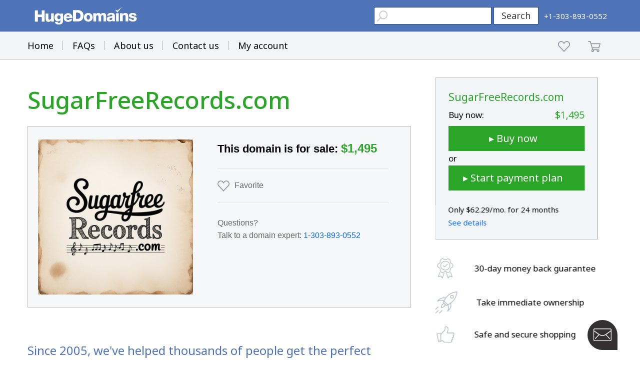

--- FILE ---
content_type: text/html; charset=utf-8
request_url: https://www.google.com/recaptcha/enterprise/anchor?ar=1&k=6LdRB9UiAAAAABaf3jRLyU_gwaGIp-3OvR51myRx&co=aHR0cHM6Ly93d3cuaHVnZWRvbWFpbnMuY29tOjQ0Mw..&hl=en&v=TkacYOdEJbdB_JjX802TMer9&size=invisible&anchor-ms=20000&execute-ms=15000&cb=jics7tkofrps
body_size: 45244
content:
<!DOCTYPE HTML><html dir="ltr" lang="en"><head><meta http-equiv="Content-Type" content="text/html; charset=UTF-8">
<meta http-equiv="X-UA-Compatible" content="IE=edge">
<title>reCAPTCHA</title>
<style type="text/css">
/* cyrillic-ext */
@font-face {
  font-family: 'Roboto';
  font-style: normal;
  font-weight: 400;
  src: url(//fonts.gstatic.com/s/roboto/v18/KFOmCnqEu92Fr1Mu72xKKTU1Kvnz.woff2) format('woff2');
  unicode-range: U+0460-052F, U+1C80-1C8A, U+20B4, U+2DE0-2DFF, U+A640-A69F, U+FE2E-FE2F;
}
/* cyrillic */
@font-face {
  font-family: 'Roboto';
  font-style: normal;
  font-weight: 400;
  src: url(//fonts.gstatic.com/s/roboto/v18/KFOmCnqEu92Fr1Mu5mxKKTU1Kvnz.woff2) format('woff2');
  unicode-range: U+0301, U+0400-045F, U+0490-0491, U+04B0-04B1, U+2116;
}
/* greek-ext */
@font-face {
  font-family: 'Roboto';
  font-style: normal;
  font-weight: 400;
  src: url(//fonts.gstatic.com/s/roboto/v18/KFOmCnqEu92Fr1Mu7mxKKTU1Kvnz.woff2) format('woff2');
  unicode-range: U+1F00-1FFF;
}
/* greek */
@font-face {
  font-family: 'Roboto';
  font-style: normal;
  font-weight: 400;
  src: url(//fonts.gstatic.com/s/roboto/v18/KFOmCnqEu92Fr1Mu4WxKKTU1Kvnz.woff2) format('woff2');
  unicode-range: U+0370-0377, U+037A-037F, U+0384-038A, U+038C, U+038E-03A1, U+03A3-03FF;
}
/* vietnamese */
@font-face {
  font-family: 'Roboto';
  font-style: normal;
  font-weight: 400;
  src: url(//fonts.gstatic.com/s/roboto/v18/KFOmCnqEu92Fr1Mu7WxKKTU1Kvnz.woff2) format('woff2');
  unicode-range: U+0102-0103, U+0110-0111, U+0128-0129, U+0168-0169, U+01A0-01A1, U+01AF-01B0, U+0300-0301, U+0303-0304, U+0308-0309, U+0323, U+0329, U+1EA0-1EF9, U+20AB;
}
/* latin-ext */
@font-face {
  font-family: 'Roboto';
  font-style: normal;
  font-weight: 400;
  src: url(//fonts.gstatic.com/s/roboto/v18/KFOmCnqEu92Fr1Mu7GxKKTU1Kvnz.woff2) format('woff2');
  unicode-range: U+0100-02BA, U+02BD-02C5, U+02C7-02CC, U+02CE-02D7, U+02DD-02FF, U+0304, U+0308, U+0329, U+1D00-1DBF, U+1E00-1E9F, U+1EF2-1EFF, U+2020, U+20A0-20AB, U+20AD-20C0, U+2113, U+2C60-2C7F, U+A720-A7FF;
}
/* latin */
@font-face {
  font-family: 'Roboto';
  font-style: normal;
  font-weight: 400;
  src: url(//fonts.gstatic.com/s/roboto/v18/KFOmCnqEu92Fr1Mu4mxKKTU1Kg.woff2) format('woff2');
  unicode-range: U+0000-00FF, U+0131, U+0152-0153, U+02BB-02BC, U+02C6, U+02DA, U+02DC, U+0304, U+0308, U+0329, U+2000-206F, U+20AC, U+2122, U+2191, U+2193, U+2212, U+2215, U+FEFF, U+FFFD;
}
/* cyrillic-ext */
@font-face {
  font-family: 'Roboto';
  font-style: normal;
  font-weight: 500;
  src: url(//fonts.gstatic.com/s/roboto/v18/KFOlCnqEu92Fr1MmEU9fCRc4AMP6lbBP.woff2) format('woff2');
  unicode-range: U+0460-052F, U+1C80-1C8A, U+20B4, U+2DE0-2DFF, U+A640-A69F, U+FE2E-FE2F;
}
/* cyrillic */
@font-face {
  font-family: 'Roboto';
  font-style: normal;
  font-weight: 500;
  src: url(//fonts.gstatic.com/s/roboto/v18/KFOlCnqEu92Fr1MmEU9fABc4AMP6lbBP.woff2) format('woff2');
  unicode-range: U+0301, U+0400-045F, U+0490-0491, U+04B0-04B1, U+2116;
}
/* greek-ext */
@font-face {
  font-family: 'Roboto';
  font-style: normal;
  font-weight: 500;
  src: url(//fonts.gstatic.com/s/roboto/v18/KFOlCnqEu92Fr1MmEU9fCBc4AMP6lbBP.woff2) format('woff2');
  unicode-range: U+1F00-1FFF;
}
/* greek */
@font-face {
  font-family: 'Roboto';
  font-style: normal;
  font-weight: 500;
  src: url(//fonts.gstatic.com/s/roboto/v18/KFOlCnqEu92Fr1MmEU9fBxc4AMP6lbBP.woff2) format('woff2');
  unicode-range: U+0370-0377, U+037A-037F, U+0384-038A, U+038C, U+038E-03A1, U+03A3-03FF;
}
/* vietnamese */
@font-face {
  font-family: 'Roboto';
  font-style: normal;
  font-weight: 500;
  src: url(//fonts.gstatic.com/s/roboto/v18/KFOlCnqEu92Fr1MmEU9fCxc4AMP6lbBP.woff2) format('woff2');
  unicode-range: U+0102-0103, U+0110-0111, U+0128-0129, U+0168-0169, U+01A0-01A1, U+01AF-01B0, U+0300-0301, U+0303-0304, U+0308-0309, U+0323, U+0329, U+1EA0-1EF9, U+20AB;
}
/* latin-ext */
@font-face {
  font-family: 'Roboto';
  font-style: normal;
  font-weight: 500;
  src: url(//fonts.gstatic.com/s/roboto/v18/KFOlCnqEu92Fr1MmEU9fChc4AMP6lbBP.woff2) format('woff2');
  unicode-range: U+0100-02BA, U+02BD-02C5, U+02C7-02CC, U+02CE-02D7, U+02DD-02FF, U+0304, U+0308, U+0329, U+1D00-1DBF, U+1E00-1E9F, U+1EF2-1EFF, U+2020, U+20A0-20AB, U+20AD-20C0, U+2113, U+2C60-2C7F, U+A720-A7FF;
}
/* latin */
@font-face {
  font-family: 'Roboto';
  font-style: normal;
  font-weight: 500;
  src: url(//fonts.gstatic.com/s/roboto/v18/KFOlCnqEu92Fr1MmEU9fBBc4AMP6lQ.woff2) format('woff2');
  unicode-range: U+0000-00FF, U+0131, U+0152-0153, U+02BB-02BC, U+02C6, U+02DA, U+02DC, U+0304, U+0308, U+0329, U+2000-206F, U+20AC, U+2122, U+2191, U+2193, U+2212, U+2215, U+FEFF, U+FFFD;
}
/* cyrillic-ext */
@font-face {
  font-family: 'Roboto';
  font-style: normal;
  font-weight: 900;
  src: url(//fonts.gstatic.com/s/roboto/v18/KFOlCnqEu92Fr1MmYUtfCRc4AMP6lbBP.woff2) format('woff2');
  unicode-range: U+0460-052F, U+1C80-1C8A, U+20B4, U+2DE0-2DFF, U+A640-A69F, U+FE2E-FE2F;
}
/* cyrillic */
@font-face {
  font-family: 'Roboto';
  font-style: normal;
  font-weight: 900;
  src: url(//fonts.gstatic.com/s/roboto/v18/KFOlCnqEu92Fr1MmYUtfABc4AMP6lbBP.woff2) format('woff2');
  unicode-range: U+0301, U+0400-045F, U+0490-0491, U+04B0-04B1, U+2116;
}
/* greek-ext */
@font-face {
  font-family: 'Roboto';
  font-style: normal;
  font-weight: 900;
  src: url(//fonts.gstatic.com/s/roboto/v18/KFOlCnqEu92Fr1MmYUtfCBc4AMP6lbBP.woff2) format('woff2');
  unicode-range: U+1F00-1FFF;
}
/* greek */
@font-face {
  font-family: 'Roboto';
  font-style: normal;
  font-weight: 900;
  src: url(//fonts.gstatic.com/s/roboto/v18/KFOlCnqEu92Fr1MmYUtfBxc4AMP6lbBP.woff2) format('woff2');
  unicode-range: U+0370-0377, U+037A-037F, U+0384-038A, U+038C, U+038E-03A1, U+03A3-03FF;
}
/* vietnamese */
@font-face {
  font-family: 'Roboto';
  font-style: normal;
  font-weight: 900;
  src: url(//fonts.gstatic.com/s/roboto/v18/KFOlCnqEu92Fr1MmYUtfCxc4AMP6lbBP.woff2) format('woff2');
  unicode-range: U+0102-0103, U+0110-0111, U+0128-0129, U+0168-0169, U+01A0-01A1, U+01AF-01B0, U+0300-0301, U+0303-0304, U+0308-0309, U+0323, U+0329, U+1EA0-1EF9, U+20AB;
}
/* latin-ext */
@font-face {
  font-family: 'Roboto';
  font-style: normal;
  font-weight: 900;
  src: url(//fonts.gstatic.com/s/roboto/v18/KFOlCnqEu92Fr1MmYUtfChc4AMP6lbBP.woff2) format('woff2');
  unicode-range: U+0100-02BA, U+02BD-02C5, U+02C7-02CC, U+02CE-02D7, U+02DD-02FF, U+0304, U+0308, U+0329, U+1D00-1DBF, U+1E00-1E9F, U+1EF2-1EFF, U+2020, U+20A0-20AB, U+20AD-20C0, U+2113, U+2C60-2C7F, U+A720-A7FF;
}
/* latin */
@font-face {
  font-family: 'Roboto';
  font-style: normal;
  font-weight: 900;
  src: url(//fonts.gstatic.com/s/roboto/v18/KFOlCnqEu92Fr1MmYUtfBBc4AMP6lQ.woff2) format('woff2');
  unicode-range: U+0000-00FF, U+0131, U+0152-0153, U+02BB-02BC, U+02C6, U+02DA, U+02DC, U+0304, U+0308, U+0329, U+2000-206F, U+20AC, U+2122, U+2191, U+2193, U+2212, U+2215, U+FEFF, U+FFFD;
}

</style>
<link rel="stylesheet" type="text/css" href="https://www.gstatic.com/recaptcha/releases/TkacYOdEJbdB_JjX802TMer9/styles__ltr.css">
<script nonce="hmj8S3NQ1Off3Tn3pZnl1Q" type="text/javascript">window['__recaptcha_api'] = 'https://www.google.com/recaptcha/enterprise/';</script>
<script type="text/javascript" src="https://www.gstatic.com/recaptcha/releases/TkacYOdEJbdB_JjX802TMer9/recaptcha__en.js" nonce="hmj8S3NQ1Off3Tn3pZnl1Q">
      
    </script></head>
<body><div id="rc-anchor-alert" class="rc-anchor-alert"></div>
<input type="hidden" id="recaptcha-token" value="[base64]">
<script type="text/javascript" nonce="hmj8S3NQ1Off3Tn3pZnl1Q">
      recaptcha.anchor.Main.init("[\x22ainput\x22,[\x22bgdata\x22,\x22\x22,\[base64]/[base64]/[base64]/[base64]/[base64]/[base64]/YVtXKytdPVU6KFU8MjA0OD9hW1crK109VT4+NnwxOTI6KChVJjY0NTEyKT09NTUyOTYmJmIrMTxSLmxlbmd0aCYmKFIuY2hhckNvZGVBdChiKzEpJjY0NTEyKT09NTYzMjA/[base64]/[base64]/Ui5EW1ddLmNvbmNhdChiKTpSLkRbV109U3UoYixSKTtlbHNle2lmKFIuRmUmJlchPTIxMilyZXR1cm47Vz09NjZ8fFc9PTI0Nnx8Vz09MzQ5fHxXPT0zNzJ8fFc9PTQ0MHx8Vz09MTE5fHxXPT0yMjZ8fFc9PTUxMXx8Vz09MzkzfHxXPT0yNTE/[base64]/[base64]/[base64]/[base64]/[base64]\x22,\[base64]\\u003d\\u003d\x22,\x22w6A5LcOhTW8RwoXCh8Kzw7pJwpBTwqfCm8KgQcO/[base64]/CiUnCisKdw6TDmMKNOF7Drn/ClW7DhMK8EsO4RlpIXmEJwofCmglfw67DjsO4fcOhw7TDsldsw5xHbcK3wo8AIjxCKzLCq0nCsV1jYsOJw7Z0c8OOwp4gewzCjWMvw57DusKGLcKtS8KZEsOXwobCicKTw59QwpB3ScOveGnDr1Nkw4TDoy/DojIIw5wJJ8OZwo9swo/Dh8O6wq54ewYGwrDCkMOeY33Co8KXT8K6w5giw5IzHcOaFcOKIsKww6wPfMO2AAzCnmMPZG47w5TDm04dwqrDssKUc8KFTMOzwrXDsMO1JW3Dm8OrEmc5w67CssO2PcKgGW/DgMKrdTPCr8KSwrh9w4JWwrvDn8KDe3lpJMOeaEHCtGVFHcKRNxDCs8KGwphIez3CjH/CqnbCgS7Dqj4Rw7pEw4XCnXrCvQJJQsOAcwUZw73CpMKLCkzClgHCscOMw7A/wqUPw7o3UhbClAXCtMKdw6J1wqM6ZX4Mw5ASHcOhU8O5WMOSwrBgw7zDuTEww7DDgcKxSBXCpcK2w7RiworCjsK1N8OgQFfCqCfDgjHCnmXCqRDDglpWwrpswrnDpcOvw5swwrU3H8O8Fzt+w4fCscO+w4/DrnJFw6Qlw5zCpsOAw5NvZ2PCmMKNWcOtw488w6bCusK3CsK/CU95w60ZMk8zw7TDv1fDtCvCpsKtw6Y4KGfDpsKME8O4wrNIOWLDtcKIBsKTw5PCs8O1QsKJED0SQcOhKiwCwo/[base64]/[base64]/[base64]/dMO1w74Zw7LDkcOJw7DClcKsYcKMbn1VbcOzMw7DigzDusOhHcKMwqXDmMOIIwMTwq/[base64]/D8Oyw41oZ8OsJMKoXzxWwqTChMKaWsKcGMKQXMO0T8OWeMK6FHAKYcKBwqULw5LCg8KFw6hWLgDDtMOpw4XCrG5XGAgrwofCnGoJw47DtG3CrsOywqceYCTCg8KhYy7Di8OXG2nCowvCvXNRacK3w6HCosKww49xP8K4R8KVwpc6w5XCrl5IMMOzesOLcyw/w5PDqHJnwqs7JMKPdMOINXfDsnQLG8Oiwr/Ckh/CgcOzb8O/S1MbL1I6w4lbAjnDhE4dw6PDpE7Ct3xQOA3DjCLDlcOvw74fw6PDs8KAE8OAbTJkdMOJwpYGHmvDv8KxMcKkwp/CuiRvCcOqw5keQ8Krw5U2egVzwp9Mw5DDhWB+esOxw5LDvsOfKMKGw4hMwq1CwppUw5hWOCUlwqnCpMOdRAHCuzo8VMOtKMO5GMK2w5QkLiTDr8Ogw67Cl8Kqw4nClTbCljXDrzzDlkTCiCPCqsKNwqDDvmLCtUFjR8KEwoDChzTClVjDpUw3w4YFwp/DjcKww7fDgRMAbsK9w57DscKpXcOVwq/[base64]/JGUoccK+MMOQbsOAGsO9w5o2w53CscK9UFnDljgfwpElVMO8w77ChXo4UzTDl0TCmkJMwqnCgBYUMsOfZRTDn2nCkAd8WRvDn8OOw6RXecKZHcKEwrUkwo9KwpJjEW1Pw7jDqcK/wonDiEprwqPCqlYEGTVECcOtwo7CgHvCpxMywpDCtwgqdls/N8OeF2vChcOEwp7DncKOfF/DvjVXF8KMwrEcWnfCkMKRwoBWA2o+e8Krw7vDkDLDo8O3wrkLWCLCmVhZw6ZVwr1YKcOoKQjCqF3DtcO+w6A3w5hONBPDr8K2Wm7Dv8K5w7nCkcKgRwtIJcK1wobDtk4PL0gRw4s2W3TDilPCvDp7ccOUw7kfw5/CnWnCr3zCsibCk2jCvivCrcKfVsKVIQ4Qw48AFgthw4IHw4sjJMKROCMUTWJmAh9Vw63CsVTDnFnDg8OYw658wr1iw7DCmcObwpx4YsO2wq3DncONOBzCiE7Dm8KVw6Rvwos0w51sAGDDtTQKw5oQah/CucO5BcORW2fCqHgfP8OXwoE8ZX5cEsO8w5HCvwc3wovClcKgw6bDgMOROzZZb8K8wqzCpsODdD7CisOGw4PChyjCucOQwrnCo8KxwpBsMhbCnsKJWcK8fiXCoMK/wrXCox0Pw4TDqXwhworCrTk8wqvClsKqwqBYwqcZwojDr8KIXcOtwrPCritrw78Qwqg4w6zDmcK7w7Uxw59vEsKkCX/DnH3CrcK7w7Mdw59Dw7gGw7dMaThwUMKvPsKUw4JbDUHDtXHCg8OKT2YDIcK3B1BXw4szw53DssOgw5PCtcKVFsKpVsOkVWzDpcKkLMKyw5DCvcOZCcOXwrPCgEbDlVrDjyPCuxgZJ8KaGcOCZRfDgcKHBnZUw4LCpiLCtDoQwo3Dr8OPw5B/wp3Dq8OhD8K4Z8KFIMOnw6AyFSDDuixLSl3DosKjJEI6CcKiw5gKwoEXEsOPw7BXwq5LwpZuBsOkO8K+wqBXXS49w4h1wpXDqsOUZcOfNhXCnsOkwoRkw4XDjsOcUcOHw5TDjcOWwrIYw7bCpcOHEmrDkEwmw7DDksOPZjF7N8OEWG/[base64]/DucKrwrbDi8KZXEVIZlXDi1oPazxUMcO8wrPCk2lXQ1ZgbwvDvcKVacK2PMKFOMKMHMO8w6h4HyPDsMOOG3fDlMKTw70sO8Ozw4pzw6zCj2pDwoHDuUsyQ8OtfsOMX8OzRVrCkV/Dkg1kwoXDvDrCu0Y1O1zDpMKoL8ObSD/DujhfN8KbwqJaLATCgwFVw49pw6vCg8O3wohETX/Dh0XCozwQwp3DjS96w6HDi1dswojCk0NhwpbCgj81wr8Iw4UPwqwUw50ow4k/LsKawqHDr1bCncO1PcKLRsK9wq3CijFZbTcwY8KxwpfChsOWPsOVwqJMwrpCMBJjw5nCllY2wqDDjxlBw7vCgmBUw4Isw6vDogU/wrEpw6jCm8KtIXLDiih1ZsOzd8KTw57CucOudlheCMKiwr3CsHzDr8OJwovDtsOHUcKKOQsBfxoJw63CpFVCwpzDv8OXwqs5w7w5w7vDsSjCo8O8BcKwwrF4XQcqMMOowpUXw47Ch8O9wqxOUcKSC8OjGTHDqMKqwq/DhyPCucOOZsOXV8O2N2txXg0LwpJww59tw6nDvwXCvAkyVsKsaSvDtXoIR8ODw47CmkNOw7PCtwNvaxXCnU/CgwISw6RZPsKbdnZrwpQMHjM3wqjCskzDs8O6w7BtCcOKBMOXMsK+w6QbHsOAw5LDncOiWcKiw6XCgcOVGQ3Cn8KAw7RhRHnCpGjCuCMLScKhAX8jw4jDpGDCusOVLkHDl3BSw4lwwovCucKywp7CvsK/[base64]/DoG3DoX8cw450QMOtJ1Yhw4fDrMKOwq/[base64]/Ds33CslHCiHxqBMKkRMONwpp3w4Miwq9NAzjCv8KOegrDpcKMS8K7w59pw4N4IMKCw6TDrcOjwpTDp1LDh8KEw6DDosK+fnrDq30ZT8KQwrXCjsO1wo0oAgckfT3CuT8/woLCqUNlw7nCtMOpw6DCnsOMwqvCn2fDicOhwrrDhkjCtELCoMORCQB1wpx+aUjChMO4w4TCnkfDih/DnMODOihtwoQKw5AZTCUXNUx5QwEHVsKkCcOZUsO+wqvCuCHDg8O7w7xcMzhdJw3CqUt/[base64]/wo8Nc0xqPsKaw4xqw7/DgQEfw4PCgHjChg/Cumtfw5bCvcKqw5PDtVAawpM/w7owTMKYwqvCjsOdwofCj8K5clg1wq7CvMKsQDDDgsOnw7wgw6PDpsK6w5B5a2/DvMKMPgPChMKowqhcUTNVw6FuB8Okw7jCtcOfHUYcwrYXZMOXwoZ0Gwhow6JrR2rDtcK7S1HDlmEIK8ONw7DCisOyw4PDu8Opw6Qvw5zDh8KMw49Xwo7DtMKwwpjDoMOFBTQHw5vDk8OPw4/CnHkiBwl0wozDmMO2FDXDhCPDu8KyaWTCpcORSMKEwrzCqMKVw43DgcKkw5xMwpA7wq1cwp/[base64]/CjEnCtsK9F1HCiMK+al8gV3E3LsK3wojDkHvClsOIw5LDjXHDm8O1SS3DngZpwq1+w7hWwoHCnsONwrcLHMKrTBbCn27DvhjChUPCmnYdw7rDvMKIFC8ow60jfsOdwrEoYcOZdnwpRsOwcMOoQsKow4PCikjCugs2UsOMYw/Cu8KBwp7Dqnhnwq8/TsO4O8Kfw57Dgh5Sw6rDg3JEw4zDssK4wqPDp8O4w67CoUrDsnV7w6/CtVLCu8OKORsEw4fDkMK9GFTCj8Obw7MWAWXDoFrCtMOiwqrCmUE/wrXCgh/Co8O3wo4LwpkAw4zDkQkbG8Kmw7bDiGkYFsONTcKMOBzDpsOoUBTCocKXw6wdwqslETnCvMOFwoMgEMOhwo5lR8OAS8OiEMOWIjR+w70YwrlmwoHDlSHDlR3CvMOnwrvCp8KgOMKrw5LCu1PDtcOER8OFcGg3PQ4xFsK5wr/CriwGw5PChnrDqivCkxp9wp/DlcKGw7VEIXEvw6DCukfDtMKjJFgIw4dvTcKxw7M+wodFw7jDuRLDlVRvw7MFwpUrwpfDn8OWwqfDpcK6w4oeasKHw6bCoX3CmMKQBwDCoGrDpcK+F1/CtsO6fXnCisObwqsbMiwjwqnDik47UMOBTsKYwqHCkiTCm8KSb8Ouwo/DsiJVIQvCtSvDpsOcwrd+w7bDkcOuw6HDqgDDlMOfw6nClSJ0wqvCugHDncK5IgcVNCHDkMOKYBrDjcKLwqUEw43CjEkww4djw6jCiQ/CpsKkw4PCosOUPsOQC8OyIsODDsKdw6VcSMOtw5/Du0RNasOrKsKpTcOLEMOtDRrCpMKlw6EZXx7CryvDlMONw77CuDIOwot9wqzDqDnCqXB5woDDgcKbwqnDmEtiwqhaDMKRbMOWwrZ/D8KiDHxcw5PDminCicKCwq8WcMK/ZzxnwqoWwpdQWRbDswUmw74Bw4Zyw5HDuVPCpUhjw5DCjiUGCGjCr0xIw67CrBLDo2HDhsKgQE4tw5nCnETDrkzDvsKMw5HCtsKbwq5MwphAKwXDrGdDwqbCocKoKMKVwq/ChMKFwpgNBMOeGcKlwqxPw4IlTwIyTAjDo8OFw5fDsyXDnk/DnnHDuzMMXwYaR0XCmcO8dl4Aw5PCpsK6wp5dJMKtwoJkUm7ChGcrwpPCsMOEw77DrnkbYDfCoHd8wqsvEsOMwqfCoQDDvMOrwr4pwpQXw5Fpw60mwp/Co8Ohw6bDv8O7cMKowpJCwpTCoWRaKsKgE8KPw73DosKgwofDm8KAdcK1w6jChwdswr9HwrtAZQ3DnWDDgxFYTm47w5VfZMKlM8KiwqpONsKrbMKIYFROw4DCjcK4woTDrAnDsQLCiVFRw6hjwqFIwr/CiSF7woLDhSAbCcKHwpN2wpLCjcK7w7o0wpAIMsK0GmzDuXVbHcKYKTd/w5PDvMOqScODHVQDw5x0RsK+AcK2w6R1w77CgsOCVxRDwrQkwq/DugXDg8O0asOENxLDhcOAwq56w40nw6nDkUTDgHt0w5wqdiPDlgodH8OGw6vDhlYfw6vCvcO6X2QCw7bCvcKvw4nCocKZSzJWw4wBwobCoWEddEjCgBXCvsKUw7XCq1x3fsKmQ8KRwq7DtVnCjF3CqcKAKHc/w5NpSHXDv8KXR8K/[base64]/w4rDv8Kaw4tKwqXCpMOzw6jCikVFaAzDh8K6wrfDqVZCw5JowrXCtWJ4wqnCnUnDosK1w4w5w4vDksOAw6YUWMOqN8O/wqnDqsKrw7ZgXXlpw6VUw5zDtTzCiiJWWn4TJXnCn8KJU8KiwopxFMKXbMKbTwEUe8OiciohwppEw7kjZcKRe8OuwrvCg1XCrQgINMOlwrHCjj8YdMKAIsKoc2UYw5PDgcOHPk/[base64]/CrsKYwpQYw67DucO8w5zDn8OZdsOuFUzDs28QwqnCh8K4woJ/wqLDpcOdw6UrPgDDvMOUw71SwrFYwqDDqQpVw40ZwpbDimZbw4VSNGbDhcOXw7svHn4jw7DCiMOdPA8KAcKqw5pEw7xSS1EHVsOBw7QcZnk9W25Tw6BFY8Otwr93wpdswoDDo8Kkw7xmD8KJamnDvcOgw5vCtcKrw7x/CcOTWsOuwpnCmhNdWMKTw5bDjcOewqkGwrrChnw+WcO8dm1SSMO3w54uQcOCB8OiWX/[base64]/Cg8OrKcKowqR4worDh8KEGEHDjj5Awp3DgRczQ8KfFmI2w4rDiMKqw5bDlcO1GmjClWA9DcOKUsOodsKCwpFqDW/Co8Ohw6rDjcO3w4TCqMKOw69fM8KiwpbDl8OVRA3CscKHJMKMw7djwpfDocKuw7VJbMO3GMO/w6EWwrbCrMO7V1LCuMKuw7DCuXsbw5UuQsKxw6Y1XnbDhsKXGENcw7fCn15Dw67Du1LCkTrDiBnCqRZ3wqXDvcK0wpLCusO+w7svRMOlacOSVcKEFk/CrcKJCCRnwpHDqmVtwoQsIiUgG00XwqLCscOKwqfDmsKuwq1UwocKYyMqwqNmcAjCqMOBw4/CnsKtw7jDt1rDkUAzw4TDo8ORGsOTZA7DulLDjE7CpcKKSgEVU2zCgVjDjsKswppqbQZdw5DDuBAGRWLCqXvDuw40Vj3CpMKvUcOqQx9JwopOFMK3w74RV3wwYsOyw5XCoMOPMwpLw4HDscKpMVsUV8O/[base64]/V8KFd2PCh8Krd13Dgkwpa8K5UMOdw5MXw4RNEiR7wqlJw5ofaMOiNsKJwohIFMOcw6HCvsKSfjp0wqQ2w57DiA0kw7HCtcKVTirDjMOBwp0nJcKiT8Olwo3Dl8O4OMOkcz5/wqg+A8O3XsK3wonDkwgyw5t2OQkawr3DrcKFccOhwoxdwofDosOvwrjDmD5Ub8OzWcOdLULDu1fCqcKTwrvDjcK4w63Dj8OAPy0fwpJgWnY/b8OPQQzDh8OQbsKod8Klw7DCnG3Dg1s1wpl/w6dzwqzDqnxfM8KNw7fDrVAew7UANcKcwo3CjsKuw4VsFsK2GgEwwqTDu8OFA8KhdsKfKMKswoIsw5bDm2Agw413DTo3w4jDscKqwoHClnVOYMOaw6/Du8KEYcOKFcOzWD4bw55gw7DCtcKSw77CtsONK8OQwr1LwrcOQsOiwrvCi0hZYcOdH8OYwoxgDFTDvHjDj2zDoGbDhMKAw7JPw4nDrMONw7NNNyjCrznDnRRUw5ALX2LCkFzCrcK1wpNcJF8+wpPCuMKpw4bCi8KgOw89w6kmwqlkBwN2ZMKjVwXCrsOWw7/CocOdw4bDj8ObwrzDpTTCjMKzEy/[base64]/DrERcw5TDt8K1YcOpw5LDncK0wpnDvsKTwpnDuMK2w6HDqMOZEmxWZkhvwrvCtRV+VMKuP8O/[base64]/FMKsFcKaSUx6cMOpM8KWLMKFw6ZrwoBYUy0NecKYw5oZdcOxw4jDk8O5w5clHBrCl8OKPsOtwo3DlknDti9MwrcFwqJiwp4/MsOWecKKwqkxTD3CtEfCh0vDhsOUCgpIcR0lwqvDsW9sA8K5wr5jw6Ufwr/CjhzDj8KtHcOZX8OQJMKDwpJ4woZafG1CGnxXwqdHw5Yzw7UXaj/Dv8O1QcO7w6kBwpPCh8OgwrDCh3Jmw7/CsMOiEMO3wpTCq8K7Vm3CnXjCq8K5wpHDocOJP8KRNw7CjcKPwrjCjAzCt8O5ETrCnsKRL14kw7Fvw6/Ds37Dp0jDk8Kyw4w8WVLDrlfDisKjZsOFcMOrU8OFTyDDnHpVwp9easO7GRlwfwpFwoLCucKWFljDuMOhw6HCjMOmcHEAdm7DisOXQMOheyA5I0dcwr/[base64]/CjsKrP8O5E8K6w4s6f3jCssOlEMKKO8K+w7USEHNyw6jDqwwtSMOKwq7Ci8OYwrY1w7PDhTx/AiN9DcKnO8KFwroRwpR3UsKZRGxfw4PCuVLDrnfChMK/w7LClsKBwpccw5R7S8Oqw6rCjMK5d0HCsipmw7fDtl18w6QrXMOadMK+Di0MwrkzXsOswqnCqsKNHsOTHcO4wohrbn/ClMKyPsKjZ8KxIlgOwoxKw5IAQ8OlwqzDt8O4w6BRHMKDTR5Vw5I9w6fCoVDDi8OMw7ccwr3DgsKTDMKgL8KfbwN+w7hJfCTDhMOGJ25wwqXCs8KXcMKuEhbDsizCqBgJUMO0b8OnV8OTCsO1XMOpHcKiw6nCkj/[base64]/wrnCgMORE8KIZx9kwqHDqDzDt1c0MRzDksODwpZqw51WwpPDn1zCn8OcS8OowognMMO3IsKrwqDDuG81F8OeSGLCuw/[base64]/wowzO8KPacOkw49iGTIxew3Do0QVPcOSwqYZw6zDsMOBUcOOwo7Cs8Osw5DCmsOTesOawqEUY8KawovCtMOKw6PDssO/w6llAcK6VsKXw7rDtcKpwopxwpLCjsKoYQw/RhBlw6huVmcSw7ISw4YKQW7Cl8Ktw71kwqpeRhvDgsOQSxXCkB8Aw6zCocKpaDPDjQYAwrPDlcKew4zClsKiwqsTw4JxXFIpC8Obw6jDqDrCjGMKcxvDpsO2UMOjwqzDjcKMw6/CqMKLw6rDjRZVwqdQAcOzaMOxw5zCik4rwqc/ZsKyK8Oiw7/DiMOWw4dzMsKJwoUFLcO9Qy96wpPCq8OnwpzCiQU5cQhxVcK4wr7DuhIBw6UFccOQwrkqZMKIw7LDmURGwoARwoJgwoEswrvCuUTCscKfAwTCh2TDlMOaMG7DpsKxQj/[base64]/CkcOVC094K8KDw7Zow7fCp1nCkcO6Rmk9wolhw7NdEMKYahMaR8OGc8O9w6HCuSZvwpV8wo3Dg0I7wqI9w7/[base64]/wr7CjMOMwqocaj/Dj8K9w5FLw6vCi8OWJsO9ajpWwoTDocOTw6p2wqXCnkzDqx0HbcO2woYUNFkOFMKnW8OWwq/DtMKJw7DDp8Kww4xHwpXCtsOaFcOAAMOgbxzCt8KwwqFpwpM0wroXawLCuwbCiiVHPsOESE/Dh8KRGsODQ3jCkMOcHcO6QX/[base64]/DisOfwq/DpU9+w6TDncK5O8Kqw6DDoirCkcOuwrrCrcKbwoLCkMKDwp/DlQrDocOtw4I2fSJkwpDCgsOgw6/DvAo+GRPCq3tkWMO7DMO1w5DCksKPwr5Xwp1gJsO2VxXCtgvDqnbChcKsJsOKw65+PMOFHcOmwpjCn8K5GcOQa8KXw6/[base64]/w73CjxLCv8KfwrFWYx7CoA7DmkDCkz/DicOdwr57wpbCgCV7JMOqR17Ck0lNHlnCqCXDpMK3w6zCuMOWwrbDmiXCpkcMf8OuwqPCicOWXsOHwqBowo/CuMOHwoNXw4ocw5QOd8OMw659KcOAwr8XwoZuX8K5w6Q2w6bDvX1kwqnCoMKDcnPDqxpjOhzChsOdYMOgw5jDt8OgwoQLHV/DmMORwoHCvcKUZ8KcAVrCqSMQw5oxw4nDjcK2wpTCosKHVcKgwrxAwr0pwq3Cr8O5Z1hNHXJ9wqJjwoMPwonCrMKHw5nDiz/CvXfCtsOIVCPClcKVGMOSY8KcHcKIIAbDlcO4wqAHwofCmWlhNB/[base64]/DiMOxJ8OxZmHDvVJgwpLDtMOLb8OxwqrCqMOZwofDqh4Pw4bDkx1PwpxQwqVmwqXCoMKxCkPDrEpMQClNQBFIL8Ozwp8tIMOOwq54wq3DmsKsAcKQwptuH3YHw4YcGSlAw64KGcOsHy8DwrPDv8K1wpUKC8OyIcO8woTCs8OYwrkiwqTDosKcW8Oiwq7DrH/CuQgcFsO4HTDCkV/CtWoOTnbCusK7wo9IwpwJCcOSd3DCjcODw4fDtMOab37DuMO/wrNUwr5INGxiP8OLPQ1FwoDDvsO+VD40G01lEsOIUsOMBFLDthg2AcOjBcOmaAUaw4nDl8KkQsO1w61AcnrDhWZQYkXDlsOKw63DuT/[base64]/ChMOSw716HDPCrcOhwpDChMOmwq3Co8O7w5l3c8KdHzRVwrLCjcOBGi7Cnlk2csKwIDbDiMOOwqxNL8KJwpt3w4DDusO/ORYTw7bDosKUZXJqw7HDjirCl0XDs8OEV8OwLXlOw6/DoX/CszDDrA09w6Zxa8KFwq7DgjpowpNIwrQ6bcOVwpJyAQjDoGLDvcKZwpBBD8KIw4pCw5t5wqZ+wqltwr4twp3DjcKWEgTCknx3w5QAwr/[base64]/CisK0wqnClhZfYkzDk8OcD8Kew5VpbSfDnsOHwqnDpUICRjXCv8OPUMKww43CsScYw6hgwpzCmMKyfMO2wp/DmgPCsRFcw5XDjh4Qw4vDocK+w6bDkcOrWMOKw4LCpUrCqEzCim9mwp/[base64]/CvcK4w6kZfcKzLcKGw5QnwqI5wqnCkcKIwqklH3/DoMKLw4gswrMhb8OCcMKUw7nDmSIbRcOBAcKvw5LDhsO+SSB3w6DDjRjCuxrCqQx4OEomDDbDjcOrXSwAwozCiGHCuHnCusKawqbDl8K3bxXDjxLCtB4yVVPCnk3DhyTCicOALDzDisKBw6XDvU1Vw4pQw4jClRjCtcKqH8OOw7zDrMO9wr/CkiVjw4LDiCV3w4bCisORwpPColBcwrrCsVPChMK7FcKIwrTCkmgZwoxVeGLCmcKiwoYkwoNmf01Pw7fClmd3wqdcwqXDhg01Hgpiw6ZDwovDjSE0w48KwrXDnnPChsOWLsO2w5TDt8K5fcOxw58MQ8Kjwo8/[base64]/HwcVwr3DghbCnWzCplXDpk/CqTPDosOTw7ZCTMOwDiNHCMOTc8KyIWkGNFrDkDXCt8OOwofCgiwEw6oGT1UWw7M7wr98wqHCgmbCt1d6w50EYWjCm8KZw6XCvsO9KQlqY8KTQSclwphNYsKQV8KvW8Kmwq9iw7DDkcKbwopww6FwGcKxw4vCuljDjxZ/w7DCmsOoIMKUwp9FJ2jCoxDCnsKQGsOXBsK3LgLCulJnEsKjw6jDoMOrwpd/w6nCgcK8HMO6F19FPMKKOythRFHCk8Kxw5Y1w77DmAjDtsKkU8O6w4Y6asKdw43CqMK+FinDimXCiMK4ccOkw7nCqD/CjgckJsOEB8K7wpjDlz7DtsOIwpvCusOWwpxMJGXCnsOGATI/ccKxw6lNw7M9wrbCmlVFwr4EwpXCiiIMfXk1AHjCscOMfsKKeww9w6BmdcKXwrklTcKNw6I3w6/DlE8DWcKPG3NwGMOJbnbCu3rCssOJUyHDkzElwqgBcDUEw4nDihTCj1NRTG8Gw67Dsj5IwrV3wrJ6w7ZtFcK4w6PDtkvDs8OTw5nDvMOow5hpDcOiwrdsw5gGwpofU8KEPMO+w4DDo8K2w7nDpzLCuMO2w7/DpMKmw61+PG4LwpfCuErDrcKrZHheTcO2ThVsw5zDhsKyw7rDiCpGwrBow5wqwrrDoMKjQmR0w4DCm8OyVcKAw756CHPCgcONCXIGw5JTHcOtwrnDv2bCvxDCh8KbB3fDpMKiwrXDpsKmeF/[base64]/DjhXCrMOkw7PCsT/[base64]/[base64]/Pm9WO17CscONw63DuMKHw4vCvsOJQMOFUmEzw4HCsDBhwpA2QcKfZV7CoMKrwrfCp8ONw5bDvsOsKcKbC8Ksw7zDhjLDpsKGwqhZTmwzwqXDusOPL8OOKMOEQ8KTw6kPL1w0WhwGa2PDvwHDqn7Ci8K8wr/[base64]/[base64]/[base64]/w4AEw5QvYsOZw5JCw4ZWwrrDscOgwoQOMFAuw4TClsK4VsKtUDTChQlAwrTCo8KQw44SVgZkw5vDpMKtRRFbwrfCusKmX8Otw5LDkXx8aETCuMKPSMKxw43Dn3jCicO/w6LCmMONSH54Z8KBwo0Cw5TCgcKEwo3CjhrDssKbwp0fb8OQwoZYBcKlwrhnHMKgDcKYwoVaN8KpZMOcwo/[base64]/[base64]/Dr8Ogw7YBw7DChTnCnsKmF8O1wqpFw611w7x6EcOfUm/Dux16w5rCj8OhSl7CvEZBwr5TA8O4w7DDsHTCrsKZThfDpMK9AnnDg8OtDyrChjzCuVkocsKsw7khw7TCkw/Co8KqwoLDocKGccOzwqZmwpjDjsOmwrNww4PCgsK2QsOXw5EJecOmcQBhw5jCk8KiwromGXrDuVjCti0bY39zw47Dn8OEwqfCqcOiXcKzwobDpFIHa8K5w6hiw5/[base64]/wr/CusK2f8OhwqbCg8KIw7nCk0DDpMOcDkFZbGPCj3NTwr1Pwqg0w4rCnntxLsKiTcOuDcOqwrsLQMOrwonCqcKoIQPDlcKVw6hcDcK8eQxpw59mHMO2F0w/[base64]/d8OvIFE1QyoxesO+FWs9UsKzw7ARVGLDvUXChFYyVSFBw6PCpMKCEMK9w4F9Q8KDw7ceKErCq3fDo3Nqwp4ww6TDrCbDmMKSw43DnlzCrWjCk2gdIsOwL8K+wrM0EkfCocKiI8KbwprCkggNwp7DocKfRAFpwrEwUcKmw79Swo7DuybDoErDj3TDm14/w55jfxfCq2HDtcK6w5oXQTLDhcOhdxgZwprDkMKJw5PDlTdMbcOYwrFSw7w+P8OjAsOubcOuwrQCL8ObKMKWaMO8wqjChsK/HQ0AUhpvaCclwqZqwpLDvcKyIcO0dgrCgsK5fkVucsKAWcOJw5PDtsOHYA5lwrzCqyHCmzDCu8Ogwp/Cqjl/w4B+DhDDi1DDm8KuwoNkfjwteTjDv17DuQ3CjcKEasK2wqbCjyl/[base64]/Ct08IN8OHw6graMK1HBbCnl7Ds8KjwoQswqHDilbCpcKwd1Mqw5XDvcOMOcOiC8Omwp/DtU3Clm80SXvCo8OnwonDjMKmBn/DocOmwpHDt0tdQ1jCs8OgHcKeKGnDoMOSCcOOKQPDq8OCGMK9WAPDg8KDEMOdw6oMwq5zwpDCksOGRcKSw4Agw590cUjCtcO2TcKiwq/[base64]/CiUATRMKpRyloDRZLOzNDJMOBw7TCjMKow494w5IqbMKUO8O7w6F1wrHDmMOoHgcrDgXDocOFw552WMOCwrnCrFRVw6zDlTTCpMKNCsKmw4xnXU0MDgdawpIGWFXDj8OJBcOkdMKORsKHwrDDmcOoektPNj/CucOqYXXCm3PDpz8ZwqlJWcKOwoJ7wpzDqHF/w7zCusKZwqx+YsK2wo/ChQzDnsKBw5ATAHEXw6PCk8KgwqbDr2YMV2IkbW3CrsKFwqzCrsO6wpF+w7g3w7zCtsOsw5dyd2DCnGvDsm56XG/[base64]/DtcOKw7N2AcOYC8OLYQXCogLCn8KEaUXDjcKfIsKpEVzDhMOVJgQow7LDk8KfPcO9PV3CsADDlsK3wp/Dl0QWTkMhwrBdwqApw4jCpF/DosKNwrnCgRoWCSQQwpA3DwkkIB/[base64]/[base64]/Ds8Oqw6ZaaF9HwpIvLsK5w5fDvxo7wrbDkEvCtQfDuMKxw5ogacKxw4BOAzt+w67DpVpxVVsxXMKCX8OYcgHCiHPDp3IlGwM8w7bCk34cDMKXKcONTg/DqFhsb8KnwrIGZsOdwpdEB8KJw7vChUY3fGg0GgM4RsKEwq7DocOlX8Kqw5AVw5nCujDDhCAXwojCqELCvMKgw5o1w77DnG3CjGxuw7o4w5DCr3cdwqR7wqDCnHfCkXROLzsFaxxcw5PDkMOZccK6ZRMuZMO1wq/CjcOKw4vCksOrwpYJBQbDixcrw7UkYcO9wqbDr03Do8K5w4sow63CgsKsZD3Dv8Kxw4jDjTh7Ny/DkMK7wrRyB3liN8O5w6TCq8OgEVQiwqnDoMOPw5zClMO3wqw9JMOze8OWw78Qw67DqkhxVAJJEMOgSF3Cs8OOUlR2w7DCnsKpwo1SAjXDs3vCmMOzPcK7SwPClUocw6AfTGfDgsKQA8KIWUogQ8KNMDJbwooLwoTCrMOxT0/Cl1JKwrjDtcOFwrFYwq/DvMOHw7rDk03DmH4Uwq7CmcKlw58JNDp8w6c/wps1w63CiytTbw7DijrDiwctFhord8ORZ0ZSwo1ILlplTyXCjUY1wrbCncKswp8QRCvDvWR5w78Kw5jDrBBGXMODYx0hw6hyDcOfwo8Ow43Ctks+wqHDjcObHi/[base64]/CmcOyWSLDgCdpKsKTw57Cuj9DfXLDmD3DmcKNwrR+wrsDMwRQc8KFwrtmw7p0wp5/dh8ob8Oqwr0Rw4rDm8OWJ8Opc0UkZ8OwMhhefCnDh8OJAMKWF8KpS8OZw5HCmcKLwrc6w7IBwqHCqkRjLHNCwrvCj8K6w69SwqA0bF11w5nDuXfCr8KwakDDncKpw4TCkgbCjVLDocOvJsKTSsOVaMKNwpkWwrh6KhPCh8ONXMKvDxBqGMKbMsO7w7PDv8OVw7ZpX0/[base64]/ClHbDvcKSa0HDuMKFdQpkCcOzwoQzZkXDmFjDpDfDqcKYEFPDtsOMwoEHCxo7LELDvyTCscOdDz9nw7ZOPAvDucK7w4Zxw74WWcKbw7QowpLDhMOow6E2GUB5STbCnMK5NTnDlcKiwrHCjsKbw5M7DMOJbzZ6TwPDgcO3wqlwL1/CiMKkwqxwSAVEwokBSV3DpSjDt2sfw5/CvXXDocOIRcKDw4MXwpYHRActewdBwrXDvglHw4vCuCLCoXBtWjXChcOJbEDCk8OJVcO9wpA4wqrCuHZFwrw0w6t+w5nCoMODMUPCicK8w5XDljfDtsOvw7nDtsO1UMKFw7HDigAXO8KXwot1FndQwrnDhj7DsS4JElnDlBnCpGpBCMOdSTU7wpcZw5sIwonCpz/DsBDDkcOoOXgKS8OdQx/DglghH3sdwq/[base64]/DnCAGw5PDpcOxLsOOMwspDxrCghnCtcK9wqvDvsOqwpfCp8OOwox7w5vCisO+QUE7wpNQw6LCiHLDkMORw4tQXsOMwrA5UsKWwr9yw6gtAk7DpcOILsOFU8ORwp/DkcOIw79WRHk8w4bCvGYDblbCn8O1GTprwojDo8K6wrVfbcOjKSdpLMKeRMOWwqfClcK9KsKSwoPDjsKYMMOTN8OSXXBJw7onPg4fYcKRKWBXLV/CrcK/[base64]/[base64]/w4QufcO2XjvDn8ODw73DnEfCr33DtmUSwofCikTDscOPasOUUSJiHHLDqcKwwqV8w69hw5FNw4vDicKqccOyc8KBwrNlcg9cTMOFQGsQwoMVAmgpwoEOw6hMchwCJSxTwqfDng7DmmrDj8OHwq8yw6XCgwbDosONRmDDp2ZwwqDCvBU7Zi/DpwRWw4DDkgE+w43ClcOhw5fDmyPCrTTCmVh/eh8Tw5bCqSMrwoHCg8K+woPDt0Amwqo3FRfCrwBBw6nDs8Oacx/Cu8OUPwvCmUbDr8Ovw77CnMOzwrXDt8O5C3bCoMK/YSNuC8OHwqHDhW5PW1IBNMK7GcKfMXnChHTDocOzYiDCn8KOBcO4esKtwpljBMOwQ8OAFCRrFMKswp1FTFfDnMKiVMOCSsOGU2jDucOFw5nCocKBA3nDqTZ0w6wvw4vDucKhw7V3woQNw5HCq8OEw6QzwqADwpMCw7DCp8OZwo/Dny7DksO/Bx/Dq3rCmDTDoSvCjMOiN8OmOcOqw7DCssOaQw/[base64]/DvmAUw5fCokTDtwIZWCrDrxo/LcKfw7poHFnDvsOOPMOTw4HCrcKqwojDrcOcwqggw5oGwofCtHgKFXZzEcKvwq0Tw55jw7RwwrbCscKFR8KmKcOBDUVWTSoHwrl+KcKLLsOhT8Kdw7krw5kiw5XClg8RfsO0w6LDoMONwpEGwqnCllPDl8O7YMKOHXoYfH/CqsOOw6DDqsOAwqvDtCTCnUAuwpEUc8OiwrbCoBrCjMKILMKlZjnDgcO+VF9ewpTCrsKuXW/CoxEywovDmlIuDy98FWJ7wr5+fzwbw4TCvFsTblnDnQnCnMOQwrsxw4TDksKwRMOAwpsOw77CjUpew5TDolrClxRew6Jnw5cSTMKnbcOfQMKTwohGw7PCqV1cwpbDrQFrw4Mkw5VNCMO7w644AsKgAcOvw45DDcKUA2nCsiLCosKPw5Z/LMOZwoDDmVzDhMKEf8OUJsKPwqgHVSUXwpdiwrLCi8OEwopEw6ZaZnJGCwrCtcKJTsKow7rCu8KTw4NRwqkvB8KVP1vCl8KnwoXCh8KewrEjGMK3dQ7DgcKIwrfDqXB+FcK4BnvDqHTCmcKqPjQAwoA\\u003d\x22],null,[\x22conf\x22,null,\x226LdRB9UiAAAAABaf3jRLyU_gwaGIp-3OvR51myRx\x22,0,null,null,null,1,[21,125,63,73,95,87,41,43,42,83,102,105,109,121],[7668936,291],0,null,null,null,null,0,null,0,null,700,1,null,0,\[base64]/tzcYADoGZWF6dTZkEg4Iiv2INxgAOgVNZklJNBoZCAMSFR0U8JfjNw7/vqUGGcSdCRmc4owCGQ\\u003d\\u003d\x22,0,0,null,null,1,null,0,0],\x22https://www.hugedomains.com:443\x22,null,[3,1,1],null,null,null,1,3600,[\x22https://www.google.com/intl/en/policies/privacy/\x22,\x22https://www.google.com/intl/en/policies/terms/\x22],\x22jBDolV+ZbFVw3J0uC1k8IEaXdZ2XyayvF+cdzuBKPx4\\u003d\x22,1,0,null,1,1763893734697,0,0,[53,27,192,200],null,[186,215,242],\x22RC-cGht6WlDTzG-jQ\x22,null,null,null,null,null,\x220dAFcWeA4-ArxHW_OYIcXtEeObUVwi83gYsNupv0-ASrZt2TS7eYm9BJiC7PNR-lT-pbvK_qdNG9l6-7z_XpdAx0Up_wddyC2OHA\x22,1763976534521]");
    </script></body></html>

--- FILE ---
content_type: application/javascript; charset=UTF-8
request_url: https://www.hugedomains.com/cdn-cgi/challenge-platform/scripts/jsd/main.js
body_size: 4422
content:
window._cf_chl_opt={VnHPF6:'b'};~function(R0,N,T,E,I,n,j,S){R0=M,function(Z,O,Rj,k,W,d){for(Rj={Z:357,O:402,W:370,d:426,C:439,i:405,z:377,D:411,y:368,J:458,G:421,s:407,U:380},k=M,W=Z();!![];)try{if(d=parseInt(k(Rj.Z))/1*(-parseInt(k(Rj.O))/2)+-parseInt(k(Rj.W))/3*(-parseInt(k(Rj.d))/4)+parseInt(k(Rj.C))/5*(-parseInt(k(Rj.i))/6)+parseInt(k(Rj.z))/7*(-parseInt(k(Rj.D))/8)+-parseInt(k(Rj.y))/9*(parseInt(k(Rj.J))/10)+parseInt(k(Rj.G))/11+-parseInt(k(Rj.s))/12*(-parseInt(k(Rj.U))/13),O===d)break;else W.push(W.shift())}catch(C){W.push(W.shift())}}(R,212486),N=this||self,T=N[R0(341)],E={},E[R0(342)]='o',E[R0(417)]='s',E[R0(361)]='u',E[R0(365)]='z',E[R0(367)]='n',E[R0(360)]='I',E[R0(423)]='b',I=E,N[R0(403)]=function(Z,O,W,C,Rl,RY,Rb,R5,z,D,y,J,G,s){if(Rl={Z:374,O:347,W:427,d:374,C:347,i:369,z:450,D:452,y:450,J:452,G:431,s:349,U:386,o:422,B:400},RY={Z:416,O:386,W:456},Rb={Z:375,O:385,W:410,d:430},R5=R0,O===null||void 0===O)return C;for(z=f(O),Z[R5(Rl.Z)][R5(Rl.O)]&&(z=z[R5(Rl.W)](Z[R5(Rl.d)][R5(Rl.C)](O))),z=Z[R5(Rl.i)][R5(Rl.z)]&&Z[R5(Rl.D)]?Z[R5(Rl.i)][R5(Rl.y)](new Z[(R5(Rl.J))](z)):function(U,R6,o){for(R6=R5,U[R6(RY.Z)](),o=0;o<U[R6(RY.O)];U[o+1]===U[o]?U[R6(RY.W)](o+1,1):o+=1);return U}(z),D='nAsAaAb'.split('A'),D=D[R5(Rl.G)][R5(Rl.s)](D),y=0;y<z[R5(Rl.U)];J=z[y],G=V(Z,O,J),D(G)?(s='s'===G&&!Z[R5(Rl.o)](O[J]),R5(Rl.B)===W+J?i(W+J,G):s||i(W+J,O[J])):i(W+J,G),y++);return C;function i(U,o,R4){R4=M,Object[R4(Rb.Z)][R4(Rb.O)][R4(Rb.W)](C,o)||(C[o]=[]),C[o][R4(Rb.d)](U)}},n=R0(371)[R0(442)](';'),j=n[R0(431)][R0(349)](n),N[R0(459)]=function(Z,O,RX,R7,W,C,i,z){for(RX={Z:420,O:386,W:413,d:430,C:394},R7=R0,W=Object[R7(RX.Z)](O),C=0;C<W[R7(RX.O)];C++)if(i=W[C],i==='f'&&(i='N'),Z[i]){for(z=0;z<O[W[C]][R7(RX.O)];-1===Z[i][R7(RX.W)](O[W[C]][z])&&(j(O[W[C]][z])||Z[i][R7(RX.d)]('o.'+O[W[C]][z])),z++);}else Z[i]=O[W[C]][R7(RX.C)](function(D){return'o.'+D})},S=function(RG,RJ,Ry,Rz,R9,O,W,d){return RG={Z:432,O:406},RJ={Z:451,O:430,W:451,d:358,C:354},Ry={Z:386},Rz={Z:386,O:354,W:375,d:385,C:410,i:375,z:375,D:435,y:430,J:435,G:451,s:430,U:451,o:385,B:410,A:435,e:430,g:435,H:430,Q:430,x:451,K:430,m:430,h:358},R9=R0,O=String[R9(RG.Z)],W={'h':function(C,RC){return RC={Z:346,O:354},C==null?'':W.g(C,6,function(i,RR){return RR=M,RR(RC.Z)[RR(RC.O)](i)})},'g':function(C,i,z,RM,D,y,J,G,s,U,o,B,A,H,Q,x,K,L){if(RM=R9,C==null)return'';for(y={},J={},G='',s=2,U=3,o=2,B=[],A=0,H=0,Q=0;Q<C[RM(Rz.Z)];Q+=1)if(x=C[RM(Rz.O)](Q),Object[RM(Rz.W)][RM(Rz.d)][RM(Rz.C)](y,x)||(y[x]=U++,J[x]=!0),K=G+x,Object[RM(Rz.i)][RM(Rz.d)][RM(Rz.C)](y,K))G=K;else{if(Object[RM(Rz.z)][RM(Rz.d)][RM(Rz.C)](J,G)){if(256>G[RM(Rz.D)](0)){for(D=0;D<o;A<<=1,i-1==H?(H=0,B[RM(Rz.y)](z(A)),A=0):H++,D++);for(L=G[RM(Rz.J)](0),D=0;8>D;A=L&1.16|A<<1,i-1==H?(H=0,B[RM(Rz.y)](z(A)),A=0):H++,L>>=1,D++);}else{for(L=1,D=0;D<o;A=L|A<<1.95,H==i-1?(H=0,B[RM(Rz.y)](z(A)),A=0):H++,L=0,D++);for(L=G[RM(Rz.D)](0),D=0;16>D;A=1&L|A<<1.46,i-1==H?(H=0,B[RM(Rz.y)](z(A)),A=0):H++,L>>=1,D++);}s--,0==s&&(s=Math[RM(Rz.G)](2,o),o++),delete J[G]}else for(L=y[G],D=0;D<o;A=1&L|A<<1.19,H==i-1?(H=0,B[RM(Rz.s)](z(A)),A=0):H++,L>>=1,D++);G=(s--,0==s&&(s=Math[RM(Rz.U)](2,o),o++),y[K]=U++,String(x))}if(G!==''){if(Object[RM(Rz.W)][RM(Rz.o)][RM(Rz.B)](J,G)){if(256>G[RM(Rz.A)](0)){for(D=0;D<o;A<<=1,H==i-1?(H=0,B[RM(Rz.e)](z(A)),A=0):H++,D++);for(L=G[RM(Rz.g)](0),D=0;8>D;A=A<<1|1.53&L,H==i-1?(H=0,B[RM(Rz.H)](z(A)),A=0):H++,L>>=1,D++);}else{for(L=1,D=0;D<o;A=L|A<<1,H==i-1?(H=0,B[RM(Rz.Q)](z(A)),A=0):H++,L=0,D++);for(L=G[RM(Rz.A)](0),D=0;16>D;A=L&1|A<<1.4,H==i-1?(H=0,B[RM(Rz.Q)](z(A)),A=0):H++,L>>=1,D++);}s--,0==s&&(s=Math[RM(Rz.x)](2,o),o++),delete J[G]}else for(L=y[G],D=0;D<o;A=1&L|A<<1,H==i-1?(H=0,B[RM(Rz.K)](z(A)),A=0):H++,L>>=1,D++);s--,0==s&&o++}for(L=2,D=0;D<o;A=A<<1.75|L&1,i-1==H?(H=0,B[RM(Rz.H)](z(A)),A=0):H++,L>>=1,D++);for(;;)if(A<<=1,H==i-1){B[RM(Rz.m)](z(A));break}else H++;return B[RM(Rz.h)]('')},'j':function(C,RD,Ru){return RD={Z:435},Ru=R9,C==null?'':C==''?null:W.i(C[Ru(Ry.Z)],32768,function(i,Ra){return Ra=Ru,C[Ra(RD.Z)](i)})},'i':function(C,i,z,RZ,D,y,J,G,s,U,o,B,A,H,Q,x,L,K){for(RZ=R9,D=[],y=4,J=4,G=3,s=[],B=z(0),A=i,H=1,U=0;3>U;D[U]=U,U+=1);for(Q=0,x=Math[RZ(RJ.Z)](2,2),o=1;o!=x;K=B&A,A>>=1,A==0&&(A=i,B=z(H++)),Q|=(0<K?1:0)*o,o<<=1);switch(Q){case 0:for(Q=0,x=Math[RZ(RJ.Z)](2,8),o=1;x!=o;K=A&B,A>>=1,A==0&&(A=i,B=z(H++)),Q|=o*(0<K?1:0),o<<=1);L=O(Q);break;case 1:for(Q=0,x=Math[RZ(RJ.Z)](2,16),o=1;o!=x;K=B&A,A>>=1,A==0&&(A=i,B=z(H++)),Q|=o*(0<K?1:0),o<<=1);L=O(Q);break;case 2:return''}for(U=D[3]=L,s[RZ(RJ.O)](L);;){if(H>C)return'';for(Q=0,x=Math[RZ(RJ.W)](2,G),o=1;x!=o;K=B&A,A>>=1,0==A&&(A=i,B=z(H++)),Q|=(0<K?1:0)*o,o<<=1);switch(L=Q){case 0:for(Q=0,x=Math[RZ(RJ.Z)](2,8),o=1;x!=o;K=A&B,A>>=1,A==0&&(A=i,B=z(H++)),Q|=(0<K?1:0)*o,o<<=1);D[J++]=O(Q),L=J-1,y--;break;case 1:for(Q=0,x=Math[RZ(RJ.W)](2,16),o=1;x!=o;K=B&A,A>>=1,A==0&&(A=i,B=z(H++)),Q|=(0<K?1:0)*o,o<<=1);D[J++]=O(Q),L=J-1,y--;break;case 2:return s[RZ(RJ.d)]('')}if(y==0&&(y=Math[RZ(RJ.W)](2,G),G++),D[L])L=D[L];else if(L===J)L=U+U[RZ(RJ.C)](0);else return null;s[RZ(RJ.O)](L),D[J++]=U+L[RZ(RJ.C)](0),y--,U=L,0==y&&(y=Math[RZ(RJ.Z)](2,G),G++)}}},d={},d[R9(RG.O)]=W.h,d}(),c();function v(Rd,R8,W,d,C,i,z){R8=(Rd={Z:440,O:448,W:444,d:362,C:429,i:395,z:409,D:415,y:389,J:355,G:424,s:388},R0);try{return W=T[R8(Rd.Z)](R8(Rd.O)),W[R8(Rd.W)]=R8(Rd.d),W[R8(Rd.C)]='-1',T[R8(Rd.i)][R8(Rd.z)](W),d=W[R8(Rd.D)],C={},C=BAnB4(d,d,'',C),C=BAnB4(d,d[R8(Rd.y)]||d[R8(Rd.J)],'n.',C),C=BAnB4(d,W[R8(Rd.G)],'d.',C),T[R8(Rd.i)][R8(Rd.s)](W),i={},i.r=C,i.e=null,i}catch(D){return z={},z.r={},z.e=D,z}}function V(Z,O,W,RF,R2,C){R2=(RF={Z:381,O:369,W:433,d:369,C:378},R0);try{return O[W][R2(RF.Z)](function(){}),'p'}catch(i){}try{if(null==O[W])return void 0===O[W]?'u':'x'}catch(z){return'i'}return Z[R2(RF.O)][R2(RF.W)](O[W])?'a':O[W]===Z[R2(RF.d)]?'p5':!0===O[W]?'T':O[W]===!1?'F':(C=typeof O[W],R2(RF.C)==C?P(Z,O[W])?'N':'f':I[C]||'?')}function b(RU,RW,Z,O,W,d){return RU={Z:350,O:387,W:387,d:390},RW=R0,Z=N[RW(RU.Z)],O=3600,W=Math[RW(RU.O)](+atob(Z.t)),d=Math[RW(RU.W)](Date[RW(RU.d)]()/1e3),d-W>O?![]:!![]}function F(Z,Rs,RO){return Rs={Z:363},RO=R0,Math[RO(Rs.Z)]()<Z}function P(Z,O,Rv,R1){return Rv={Z:364,O:364,W:375,d:343,C:410,i:413,z:397},R1=R0,O instanceof Z[R1(Rv.Z)]&&0<Z[R1(Rv.O)][R1(Rv.W)][R1(Rv.d)][R1(Rv.C)](O)[R1(Rv.i)](R1(Rv.z))}function M(u,a,Z){return Z=R(),M=function(O,W,N){return O=O-339,N=Z[O],N},M(u,a)}function c(RK,Rx,RH,RP,Z,O,W,d,C){if(RK={Z:350,O:441,W:372,d:453,C:340,i:340,z:353,D:396},Rx={Z:372,O:453,W:396},RH={Z:373},RP=R0,Z=N[RP(RK.Z)],!Z)return;if(!b())return;(O=![],W=Z[RP(RK.O)]===!![],d=function(RV,i){if(RV=RP,!O){if(O=!![],!b())return;i=v(),Y(i.r,function(z){X(Z,z)}),i.e&&l(RV(RH.Z),i.e)}},T[RP(RK.W)]!==RP(RK.d))?d():N[RP(RK.C)]?T[RP(RK.i)](RP(RK.z),d):(C=T[RP(RK.D)]||function(){},T[RP(RK.D)]=function(Rf){Rf=RP,C(),T[Rf(Rx.Z)]!==Rf(Rx.O)&&(T[Rf(Rx.W)]=C,d())})}function R(Rh){return Rh='http-code:,contentWindow,sort,string,sid,chctx,keys,2464880zLdkiS,isNaN,boolean,contentDocument,status,16otdvde,concat,jsd,tabIndex,push,includes,fromCharCode,isArray,XMLHttpRequest,charCodeAt,onload,getPrototypeOf,chlApiUrl,78985uLcsCQ,createElement,api,split,timeout,style,postMessage,POST,errorInfoObject,iframe,/cdn-cgi/challenge-platform/h/,from,pow,Set,loading,chlApiRumWidgetAgeMs,VnHPF6,splice,error,229340WRirPo,Jxahl3,cloudflare-invisible,addEventListener,document,object,toString,wfJU3,NUDr6,5KDiY7xBdbOgM3JeoE-16CnZQc$vHmkT9pwXGjaLuztlA8Ry4USWhF2sPfIq0+rNV,getOwnPropertyNames,send,bind,__CF$cv$params,open,event,DOMContentLoaded,charAt,navigator,ontimeout,27QqFPfV,join,/jsd/oneshot/13c98df4ef2d/0.6549256008231725:1763888805:nxmSw0PNC_1xc0AK4OipsU7Z41psgI_hiGR-LtAlW7A/,bigint,undefined,display: none,random,Function,symbol,success,number,72EuhKFN,Array,179571owIjiO,_cf_chl_opt;WVJdi2;tGfE6;eHFr4;rZpcH7;DMab5;uBWD2;TZOO6;NFIEc5;SBead5;rNss8;ssnu4;WlNXb1;QNPd6;BAnB4;Jxahl3;fLDZ5;fAvt5,readyState,error on cf_chl_props,Object,prototype,stringify,14nFDSKT,function,/b/ov1/0.6549256008231725:1763888805:nxmSw0PNC_1xc0AK4OipsU7Z41psgI_hiGR-LtAlW7A/,2951pFdQuA,catch,xhr-error,onerror,parent,hasOwnProperty,length,floor,removeChild,clientInformation,now,detail,BHcSU3,chlApiClientVersion,map,body,onreadystatechange,[native code],mAxV0,/invisible/jsd,d.cookie,chlApiSitekey,16042rLOTQY,BAnB4,_cf_chl_opt,66sjAmKW,lTZZ,37992cpvArC,source,appendChild,call,1583592feZuxh,msg,indexOf'.split(','),R=function(){return Rh},R()}function l(d,C,Re,RI,i,z,D,y,J,G,s,U){if(Re={Z:412,O:457,W:350,d:449,C:404,i:455,z:379,D:399,y:434,J:351,G:446,s:443,U:356,o:401,B:404,A:344,e:438,g:404,H:345,Q:454,x:392,K:393,m:404,h:398,L:447,Rg:419,RH:408,RQ:428,Rx:348,RK:406},RI=R0,!F(.01))return![];z=(i={},i[RI(Re.Z)]=d,i[RI(Re.O)]=C,i);try{D=N[RI(Re.W)],y=RI(Re.d)+N[RI(Re.C)][RI(Re.i)]+RI(Re.z)+D.r+RI(Re.D),J=new N[(RI(Re.y))](),J[RI(Re.J)](RI(Re.G),y),J[RI(Re.s)]=2500,J[RI(Re.U)]=function(){},G={},G[RI(Re.o)]=N[RI(Re.B)][RI(Re.A)],G[RI(Re.e)]=N[RI(Re.g)][RI(Re.H)],G[RI(Re.Q)]=N[RI(Re.g)][RI(Re.x)],G[RI(Re.K)]=N[RI(Re.m)][RI(Re.h)],s=G,U={},U[RI(Re.L)]=z,U[RI(Re.Rg)]=s,U[RI(Re.RH)]=RI(Re.RQ),J[RI(Re.Rx)](S[RI(Re.RK)](U))}catch(o){}}function f(Z,Rr,R3,O){for(Rr={Z:427,O:420,W:437},R3=R0,O=[];Z!==null;O=O[R3(Rr.Z)](Object[R3(Rr.O)](Z)),Z=Object[R3(Rr.W)](Z));return O}function Y(Z,O,Rt,RA,RB,Ro,RN,W,d){Rt={Z:350,O:434,W:351,d:446,C:449,i:404,z:455,D:359,y:441,J:443,G:356,s:436,U:383,o:348,B:406,A:376},RA={Z:382},RB={Z:425,O:425,W:366,d:414,C:425},Ro={Z:443},RN=R0,W=N[RN(Rt.Z)],d=new N[(RN(Rt.O))](),d[RN(Rt.W)](RN(Rt.d),RN(Rt.C)+N[RN(Rt.i)][RN(Rt.z)]+RN(Rt.D)+W.r),W[RN(Rt.y)]&&(d[RN(Rt.J)]=5e3,d[RN(Rt.G)]=function(RT){RT=RN,O(RT(Ro.Z))}),d[RN(Rt.s)]=function(RE){RE=RN,d[RE(RB.Z)]>=200&&d[RE(RB.O)]<300?O(RE(RB.W)):O(RE(RB.d)+d[RE(RB.C)])},d[RN(Rt.U)]=function(Rq){Rq=RN,O(Rq(RA.Z))},d[RN(Rt.o)](S[RN(Rt.B)](JSON[RN(Rt.A)](Z)))}function X(W,d,Rm,Rn,C,i,z){if(Rm={Z:339,O:441,W:366,d:408,C:418,i:352,z:366,D:384,y:445,J:408,G:352,s:457,U:391},Rn=R0,C=Rn(Rm.Z),!W[Rn(Rm.O)])return;d===Rn(Rm.W)?(i={},i[Rn(Rm.d)]=C,i[Rn(Rm.C)]=W.r,i[Rn(Rm.i)]=Rn(Rm.z),N[Rn(Rm.D)][Rn(Rm.y)](i,'*')):(z={},z[Rn(Rm.J)]=C,z[Rn(Rm.C)]=W.r,z[Rn(Rm.G)]=Rn(Rm.s),z[Rn(Rm.U)]=d,N[Rn(Rm.D)][Rn(Rm.y)](z,'*'))}}()